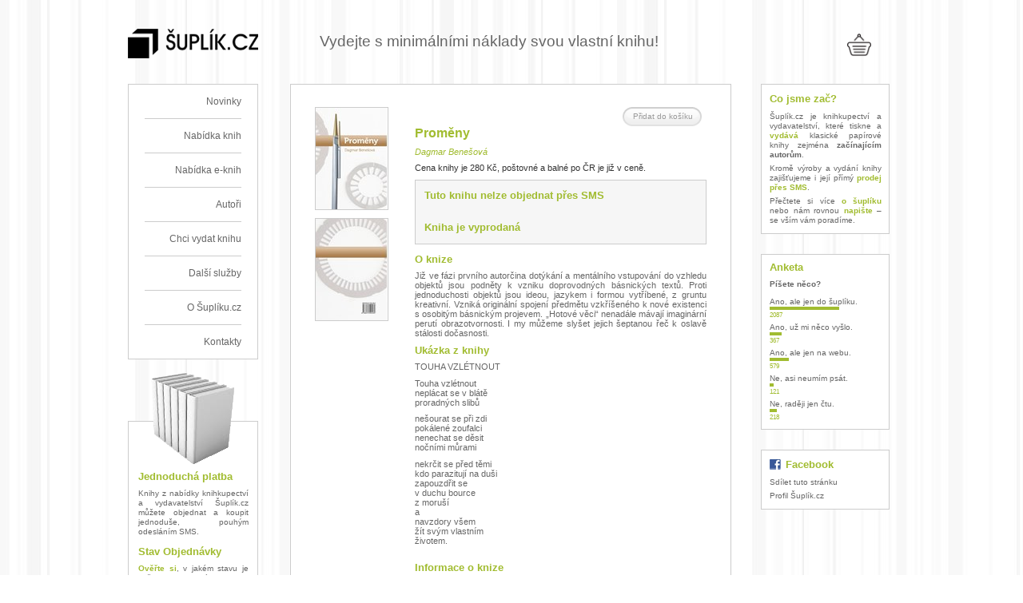

--- FILE ---
content_type: text/html; charset=utf-8
request_url: https://www.suplik.cz/Books/BookDetail?bookId=177&titul=Prom%C4%9Bny
body_size: 11203
content:



<!DOCTYPE html>

<html xmlns="http://www.w3.org/1999/xhtml">
<head >
    <title>Proměny - Dagmar Benešov&#225; -Šupl&#237;k.cz</title>
    <link type="image/x-icon" rel="shortcut icon" href="/Images/favicon.ico">
    <link href="/Content/screen.css" rel="stylesheet"/>

    <script type="text/javascript" src="https://code.jquery.com/jquery-1.12.4.js"></script>
    <script type="text/javascript" src="https://code.jquery.com/ui/1.12.1/jquery-ui.js"></script>
</head>
<body>  
        <div id="page">
            <div id="all">
                <div id="head" class="head">
                    <span id="logo1">
                    </span>                 
                    <div id="claim2" class="claim2">
                        Vydejte s minimálními náklady svou vlastní knihu!
<a href="/Books/ShoppingCart" class="float-right"><img src="/Images/shopping_cart_store_512.png" style="width:30px; height:30px"   title="Nákupní košík"/></a>
                    </div>
                </div>
                <div id="leftside" class="leftside">
                    

                    <div id="menuleft">
                        
<div class="menufirst">
    <a href="/">Novinky</a>
    
</div>
<div class="menusecond">
    <a href="/Books/OfferPaperBooks">Nab&#237;dka knih</a>
    
</div>
<div class="menusecond">
    <a href="/Books/OfferEbooks">Nab&#237;dka e-knih</a>
    
</div>
<div class="menusecond">
    <a href="/Home/Authors">Autoři</a>
    
</div>
<div class="menusecond">
    <a href="/Home/PublishOwnBook">Chci vydat knihu</a>
    
</div>
<div class="menusecond">
    <a href="/Home/Services">Dalš&#237; služby</a>
    
</div>
<div class="menusecond">
    <a href="/Home/About">O Šupl&#237;ku.cz</a>
    
</div>
<div class="menusecond">
    <a href="/Home/Contact">Kontakty</a>
    
</div>




                        
                    </div>
                    <div id="smsplatba" class="smsplatba">
                        <div id="smstext">
    <div id="smsimg"></div>
    <h2>Jednoduchá platba</h2>
    <p>Knihy z nabídky knihkupectví a vydavatelství Šuplík.cz můžete objednat a koupit jednoduše, pouhým odesláním SMS.</p>
    <h2 class="margin-top-big"><a href="/Home/OrderStatus">Stav Objednávky</a></h2>
    <p><a href="/Home/OrderStatus"><strong>Ověřte si</strong></a>, v jakém stavu je vaše SMS objednávka.</p>
    <p class="margin-left"></p>
</div>

                        
                    </div>
                </div>
                <div id="center" class="center">
                    

<script type="text/javascript" src="/Scripts/commons.js"></script>
<div class="books">
    <div class="cover">
            <img src="/Images/Covers/promeny-prebal-predni.jpg" class="preview" id="Image1" style="width:90px;" alt="Obálka  - přední strana" /> 
                    <img src="/Images/Covers/promeny-prebal-zadni.jpg" class="preview" style="width:90px;" alt="Obálka  - zadní strana" />
    </div>
    <div class="bookstext">
        <div>
                <a href="#" class="float-right button" style="opacity:0.5; cursor:default" )><span>Přidat do košíku</span></a>
        </div>
        <br />
        <br />
        <h1>Proměny</h1>
        <p>           
            <a href="/Home/AuthorDetail?authorId=1019&amp;author=Dagmar-Bene%C5%A1ov%C3%A1"> <em>Dagmar&nbsp;Benešov&#225;</em></a>

        </p>
        <p class="prize">
            <span> Cena knihy je 280&nbsp;Kč, poštovné a balné po ČR je již v ceně.</span>
        </p>
        <div>
                        <div class="prizenabidka">
                            <h2>Tuto knihu nelze objednat přes SMS</h2>
                                <br />
                                <h2>Kniha je vyprodaná</h2>
                        </div>



        </div>   
        <h2>O knize</h2>
        <p>
            Již ve fázi prvního autorčina dotýkání a mentálního vstupování do vzhledu objektů jsou podněty k vzniku doprovodných básnických textů. Proti jednoduchosti objektů jsou ideou, jazykem i formou vytříbené, z gruntu kreativní. Vzniká originální spojení předmětu vzkříšeného k nové existenci s osobitým básnickým projevem. „Hotové věci“ nenadále mávají imaginární perutí obrazotvornosti. I my můžeme slyšet jejich šeptanou řeč k oslavě stálosti dočasnosti. 	 
        </p>

        <h2>Ukázka z knihy</h2>
        <p>
            TOUHA VZLÉTNOUT<br />
</p>
Touha vzlétnout<br />
neplácat se v blátě<br />
proradných slibů<br />
</p>
nešourat se při zdi<br />
pokálené zoufalci<br />
nenechat se děsit<br />
nočními můrami<br />
</p>
nekrčit se před těmi<br />
kdo parazitují na duši<br />
zapouzdřit se<br />
v duchu bource<br />
z moruší<br />
a<br />
navzdory všem<br />
žít svým vlastním<br />
životem.<br />

        </p>
        
        <h2 class="margin-top-big">Informace o knize</h2>
        <p>
            
            Autor: Dagmar Benešov&#225;<br />
                <span>  Počet stran: 36 <br /></span>
            Vazba: form&#225;t B5, vazba sešitov&#225;<br /> 
            ISBN: 978-80-7550-048-9<br />
            Rok vydání: 2017
        </p>
        <p>
            <div>
                    <br />
                    <a href="#" class="float-right button" style="opacity:0.5; cursor:default"><span>Přidat do košíku</span></a>
            </div>
        </p>
    </div>
    
</div>
<div class="down">
    <div class="downtext">
            <p>
               
                Tech.realizace AXIMA spol.s r.o.Tel.infolinka: 603 276 378, email: prsms@axima-brno.cz,
                www.platmobilem.cz.
            </p>
    </div>
</div>



                  
                </div>
                <div id="rightside" class="rightside">
                    <div class="boxout">
                        <div id="ads" class="boxin">
                            <h2>Co jsme zač?</h2>
<p>Šuplík.cz je knihkupectví a vydavatelství, které tiskne a <a href="/">vyd&#225;v&#225;</a>  klasické papírové knihy zejména <strong>začínajícím autorům</strong>.</p>
<p>Kromě výroby a vydání knihy zajišťujeme i její přímý <a href="/">prodej přes SMS</a>.</p>
<p>Přečtete si více <a href="/Home/About">o šupl&#237;ku</a> nebo nám rovnou <a href="/Home/Contact">napište</a> &ndash; se vším vám poradíme.</p>

                            
                        </div>
                    </div>
                    <div class="boxout">
                        <div id="anketa" class="boxin">
                            <script type="text/javascript">

    function countWidth(element) {
        var TotalCount = document.getElementById('TotalVotesCount').value;

        var votesCount = element.getAttribute('alt');
        var width = parseInt(votesCount) * parseInt('140') / parseInt(TotalCount);

        element.style.width = width + 'px';

    };

</script>
<h2>Anketa</h2>
<p class="question">
    <strong>
        P&#237;šete něco?
    </strong>
</p>
<input type="hidden" id="TotalVotesCount" value="3372" />

        <p>
            <a href="#" onclick="createNewVote(1);">Ano, ale jen do šupl&#237;ku.</a>
            <img src="/Images/anketa_1.jpg" id="1" class="imgVotesCount" alt="2087" style="height:4px;" onload="countWidth(this);" />
            <span class="num">
                2087
            </span>
        </p>
        <p>
            <a href="#" onclick="createNewVote(2);">Ano, už mi něco vyšlo.</a>
            <img src="/Images/anketa_1.jpg" id="2" class="imgVotesCount" alt="367" style="height:4px;" onload="countWidth(this);" />
            <span class="num">
                367
            </span>
        </p>
        <p>
            <a href="#" onclick="createNewVote(3);">Ano, ale jen na webu.</a>
            <img src="/Images/anketa_1.jpg" id="3" class="imgVotesCount" alt="579" style="height:4px;" onload="countWidth(this);" />
            <span class="num">
                579
            </span>
        </p>
        <p>
            <a href="#" onclick="createNewVote(4);">Ne, asi neum&#237;m ps&#225;t.</a>
            <img src="/Images/anketa_1.jpg" id="4" class="imgVotesCount" alt="121" style="height:4px;" onload="countWidth(this);" />
            <span class="num">
                121
            </span>
        </p>
        <p>
            <a href="#" onclick="createNewVote(6);">Ne, raději jen čtu.</a>
            <img src="/Images/anketa_1.jpg" id="6" class="imgVotesCount" alt="218" style="height:4px;" onload="countWidth(this);" />
            <span class="num">
                218
            </span>
        </p>

<script type="text/javascript">

    function createNewVote(pollAnswerId) {
        var _url = "/Home/createNewVote?PollAnswerId=" + pollAnswerId;

        $.ajax({
            type: 'GET',
            url: _url,
        });
    }

</script>


                            
                        </div>
                    </div>
                    <div class="boxout">
                        <div class="boxin">
                            <h2 class="facebook"><a href="http://www.facebook.com/share.php?u=<url>" title="Sdílejte tuto stránku na svém Facebooku" onclick="return fbs_click()" target="_blank">Facebook</a></h2>
<p><a href="http://www.facebook.com/share.php?u=<url>" title="Sdílejte tuto stránku na svém Facebooku" onclick="return fbs_click()" target="_blank">Sdílet tuto stránku</a></p>
<p><a href="http://www.facebook.com/pages/Suplikcz-vyda-a-proda-vasi-knihu/173281059810" title="Profil Šuplík.cz na Facebooku">Profil Šuplík.cz</a></p>


                            
                        </div>
                    </div>
                    
                </div>
            </div>
            <div id="footer">
                <a href="http://www.axima-brno.cz" title="AXIMA spol.s r.o." class="axima"></a>
<div id="foottext">
    <a href="/">&#218;vodn&#237; strana</a>
    | <a href="/Books/OfferPaperBooks">Nab&#237;dka knih</a>
    | <a href="/Books/OfferEbooks">Nab&#237;dka e-knih</a> 
    | <a href="/Home/PublishOwnBook">Chci vydat knihu</a>
    | <a href="/Home/About">O Šupl&#237;ku</a> 
    | <a href="/Home/Contact">Kontakty</a>
    | <a href="/Home/TermsAndConditions">Obchodn&#237; podm&#237;nky</a> 
    | 
<a href="/Home/Login">Přihl&#225;šen&#237;</a>    <br />
    &copy;2021 Šuplík.cz &ndash;
    <a href="https://www.sasin.cz">Andrea Sasínová</a> - <a href="https://www.smsticket.cz">předprodej vstupenek</a> - <a href="https://www.pays.cz">platební brána</a> - <a href="https://jakodoma.at">ubytování v centru Brna</a> - <a href="https://www.roatan.cz">karibik</a>
</div>


<!-- Global site tag (gtag.js) - Google Analytics -->
<script async src="https://www.googletagmanager.com/gtag/js?id=UA-5457807-9"></script>
<script>
  window.dataLayer = window.dataLayer || [];
  function gtag(){dataLayer.push(arguments);}
  gtag('js', new Date());

  gtag('config', 'UA-5457807-9');
</script>

                
            </div>
        </div>

</body>
</html>



--- FILE ---
content_type: text/css
request_url: https://www.suplik.cz/Content/screen.css
body_size: 13254
content:
*
{
    margin: 0px;
    padding: 0px;
}

body
{
    background: #fff;
    font-family: Verdana, Arial, Helvetica, sans-serif;
    text-align: center;
    color: #666;
    font-size: 10px;
    background-image: url(../Images/poz.jpg);
    background-repeat: repeat;
}

hr
{
    color: #FFFFFF;
    height: 1px;
    border: 0;
    border-top: solid 1px #CCCCCC;
    margin: 1em 0;
}
img
{
    border: none;
    display: block;
}
a
{
    color: #a1bc30;
    text-decoration: none;
}
a:link
{
    color: #a1bc30;
    text-decoration: none;
}
a:visited
{
    color: #a1bc30;
    text-decoration: none;
}
a:hover
{
    color: #333;
    text-decoration: none;
}

h1
{
    font-size: 16px;
    font-weight: normal;
    color: #a1bc30;
}
h2
{
    font-size: 13px;
    color: #a1bc30;
    font-weight: normal;
}
h3
{
    font-size: 12px;
    color: #a1bc30;
    font-weight: normal;
}
h4
{
    font-size: 12px;
    color: #a1bc30;
    font-weight: normal;
}
p
{
    font-weight: normal;
    text-align: justify;
}
label
{
    display: block;
    margin-bottom: 0.5em;
}
input, textarea
{
    padding: 3px;
    font-size: 11px;
    font-family: Verdana, Arial, Helvetica, sans-serif;
    color: #333333;
}
ul
{
    padding-left: 1em;
    margin-bottom: 0.8em;
    list-style: none;
}
ol
{
    padding-left: 2em;
    margin-bottom: 0.8em;
}
ol li, ul li
{
    margin-bottom: 0.5em;
}
ul li
{
    padding-left: 10px;
    background: transparent url(../Images/ico_arrow.gif) no-repeat center left;
}
#page
{
    height: auto;
    width: 960px;
    margin: auto;
    text-align: left;
}

#all
{
    float: left;
    height: auto;
    width: 960px;
    margin: auto;
    text-align: left;
}


/*___________________hlavicka___________________*/

#head
{
    float: left;
    margin-top: 0px;
    width: 960px;
    height: 105px;
}
#logo1
{
    display: block;
    float: left;
    margin-top: 30px;
    margin-left: 0px;
    width: 195px;
    height: 46px;
    background-image: url(../Images/logo.png);
}
#logo1 h1
{
    text-indent: -99999px;
}
#claim2
{
    float: left;
    margin-top: 41px;
    margin-left: 45px;
    width: 690px;
    height: auto;
    font-size: 19px;
}
.claim2green
{
    font-size: 17px;
    color: #a1bc30;
}


/*___________________leve menu___________________*/

#leftside
{
    float: left;
    margin-top: 0px;
    margin-left: 0px;
    width: 173px;
    height: auto;
}

#menuleft, #loginleft
{
    float: left;
    margin-top: 0px;
    margin-left: 0px;
    width: 161px;
    height: auto;
    background-color: #FFFFFF;
    border: solid 1px #CCCCCC;
}
.menufirst
{
    margin-right: 20px;
    margin-left: 20px;
    text-align: right;
    font-size: 12px;
    line-height: 3.5em;
}
.menusecond
{
    border-top: solid 1px #CCCCCC;
    margin-right: 20px;
    margin-left: 20px;
    text-align: right;
    font-size: 12px;
    line-height: 3.5em;
}
#menuleft a, #loginleft a
{
    color: #666;
    text-decoration: none;
}
#menuleft a:hover, #loginleft a:hover
{
    color: #a1bc30;
    text-decoration: none;
}
#menuleft a.sel, #loginleft a.sel
{
    color: #a1bc30;
    text-decoration: none;
    font-weight: bold;
}

#smsplatba
{
    float: left;
    margin-top: 77px;
    margin-left: 0px;
    padding-bottom: 5px;
    width: 161px;
    height: auto;
    background-color: #FFFFFF;
    border: solid 1px #CCCCCC;
}
#smstext
{
    position: relative;
    float: left;
    margin-top: 0;
    margin-left: 12px;
    margin-bottom: 3px;
    height: auto;
    width: 138px;
    line-height: 1.2em;
    padding-top: 50px;
}
#smsimg
{
    position: absolute;
    width: 111px;
    height: 121px;
    top: -65px;
    left: 13px;
    background: transparent url('../Images/left_books.png') no-repeat top center;
}
#smstext h2
{
    font-size: 13px;
    color: #a1bc30;
    font-weight: bold;
    margin-top: 1em;
    margin-bottom: 0.7em;
}
#smstext p
{
    font-weight: normal;
    margin-bottom: 0.5em;
}
.table_book_info tr td, .table_book_info
{
    padding: 1px;
    border: none;
}

/*___________________stred___________________*/
#center .validation p, #center .validation
{
    color: #a1bc30;
    font-size: 10px;
    font-weight: normal;
    line-height: 13px;
}

#center
{
    float: left;
    width: 610px;
    height: auto;
}

#center h1, #center h2, #center h3
{
    font-weight: bold;
    margin-bottom: 0.5em;
}

#center p
{
    margin-bottom: 0.8em;
}

#centerindex
{
    float: left;
    width: 610px;
    height: 300px;
    background-image: url(../Images/center_index2.png);
    background-repeat: no-repeat;
}
#claim1
{
    float: left;
    margin-left: 40px;
    margin-top: 50px;
    height: auto;
    width: 330px;
}
.claimgrey
{
    color: #666666;
}
.claimgrey h2
{
    font-size: 30px;
    font-weight: normal !important;
}
.claimgrey p
{
    font-size: 20px;
    padding: 0 50px 0 30px;
}
.claimgreen 
{
    color:#A1BC30;
    font-size:22px;
    padding-left:1em;
    padding-top:0;
}
a .claimgreen:hover
{
    font-weight: bold;
}

#bookindex
{
    float: left;
    width: 610px;
    height: 215px;
    margin-top: 0px;
    margin-left: 0px;
}
#bookindextext
{
    float: left;
    width: 290px;
    height: auto;
    margin-top: 25px;
    margin-left: 15px;
    margin-bottom: 15px;
    font-size: 1.1em;
    line-height: 1.2em;
}
.prize
{
    color: #333333;
    margin-bottom: 1.5em;
}
.prizenabidka
{
    padding: 1em 1em 0 1em;
    border:1px solid #CCCCCC;
    background-color: #F6F6F6;
    margin-bottom: 1em !important;
    /*font-size: 1.1em;*/
    color: #333333;
}
#center .prizenabidka h2
{
    margin-bottom: 1em;
}
.sms
{
    margin-left: 2em;
}
.green
{
    font-size: 12px;
    color: #a1bc30;
    font-weight: bold;
}
#coverindex
{
    float: left;
    /*margin-top: -30px;*/
    margin-top: 10px; 
    /*margin-left: 0px;*/
    margin-left: 10px;
    width: 233px;
    height: 184px;
}
.bookindex2
{
    float: left;
    width: 550px;
    height: auto;
    margin-top: 2px;
    margin-left: 30px;
    margin-bottom: 5px;
    padding-bottom: 5px;
    background-color: #fff;
    border: solid 1px #CCCCCC;
}



/*nabidka html a ostatni*/
.books
{
    float: left;
    width: 550px;
    height: auto;
    margin-top: 0px;
    margin-left: 30px;
    margin-bottom: 5px;
    background-color: #fff;
    border: solid 1px #CCCCCC;
}
.books img
{
    margin-bottom: 1em;
}
.bookstext
{
    float: right;
    width: 365px;
    height: auto;
    margin-top: 5%;
    margin-right: 30px;
    margin-bottom: 5%;
    font-size: 1.1em;
}
.books.landscape .bookstext
{
    width: 335px;
}

.cover
{
    float: left;
    width: auto;
    height: auto;
    margin-top: 5%;
    margin-bottom: 5%;
    margin-left: 30px;
}
.cover img
{
    border: solid 1px #CCCCCC;
}


.nadpis
{
    float: left;
    width: 550px;
    height: auto;
    margin-top: 0px;
    margin-left: 30px;
    margin-bottom: 5px;
    padding-bottom: 5px;
    background-color: #fff;
    border: solid 1px #CCCCCC;
}

.nadpistext
{
    float: left;
    width: 490px;
    height: auto;
    margin-top: 25px;
    margin-bottom: 10px;
    margin-left: 30px;
    font-size: 12px;
}

#center.two-cols
{
    width: 780px;
}

#center.two-cols .nadpis
{
    width: 750px;
}

#center.two-cols .nadpistext
{
    width: 695px;
}

.down
{
    float: left;
    width: 550px;
    height: auto;
    margin-top: 0px;
    margin-left: 30px;
    margin-bottom: 5px;
    padding-bottom: 5px;
    background-color: #fff;
    border: solid 1px #CCCCCC;
}

.downtext
{
    float: left;
    width: 490px;
    height: auto;
    margin-top: 15px;
    margin-bottom: 10px;
    margin-left: 30px;
}

.status
{
    display: block;
    width: 16px;
    height: 16px;
    background-image: url(../Images/icon_status.png);
    background-repeat: no-repeat;
}
.status-yes
{
    background-position: 0 0;
}
.status-no
{
    background-position: -16px 0;
}
ul.pagination
{
    text-align: center;
    list-style: none;
    padding: 20px 0;
    margin: 0;
}
ul.pagination li
{
    margin: 0 0.3em;
    display: inline;
    background: none;
    padding-left: 0;
}
ul.pagination a
{
    padding: 3px 6px;
    border: 1px solid #CCCCCC;
    text-decoration: none;
}
ul.pagination a:hover
{
    text-decoration: underline;
}
ul.pagination span
{
    color: #666666;
    padding: 3px 6px;
    border: 1px solid #CCCCCC;
}

/*___________________prava strana___________________*/
#rightside
{
    float: left;
    margin-top: 0px;
    margin-left: 0px;
    width: 175px;
    height: auto;
}

.boxout
{
    float: right;
    margin-right: 5px;
    margin-bottom: 25px;
    width: 159px;
    height: auto;
    background-color: #FFFFFF;
    border: solid 1px #CCCCCC;
}

.boxin
{
    float: left;
    padding-bottom: 15px;
    position: relative;
    top: 10px;
    left: 10px;
    height: auto;
    width: 140px;
    font-size: 10px;
}
.boxin h2
{
    font-size: 13px;
    color: #a1bc30;
    margin-bottom: 0.7em;
    font-weight: bold;
}
.boxin h2 a
{
    color: #a1bc30;
}
.boxin h2 a:hover
{
    color: #333;
}
.boxin p
{
    line-height: 1.2em;
    margin-bottom: 0.5em;
}
.boxin a
{
    color: #666666;
}
.boxin a:hover
{
    color: #A1BC30;
}

#anketa
{
    position: relative;
    width: 139px;
    line-height: 1.2em;
}
#anketa p
{
    margin: 0.3em 0;
}
#anketa p.question
{
    margin-bottom: 1em;
}
#anketa .num
{
    color: #a1bc30;
    font-size: 8px;
}
#ads a
{
    font-weight: bolder;
    color: #a1bc30;
}
#ads a:hover
{
    color: #333;
}

.facebook
{
    padding-left: 20px;
    background: transparent url(../Images/icon_facebook.png) no-repeat left center;
}
/*___________________paticka___________________*/
#footer img
{
    float: left;
}

#footer
{
    float: left;
    clear: both;
    width: 952px;
    height: auto;
    margin-top: 20px;
    border: 1px solid #CCCCCC;
    background-image: url(../Images/footer.jpg);
    background-repeat: repeat-x;
    background-color: #b6b6b6;
}

#foottext
{
    float: left;
    width: 750px;
    height: 30px;
    margin-left: 26px;
    margin-top: 7px;
    font-size: 10px;
}
#foottext a
{
    color: #666666;
}
#foottext a:hover
{
    color: #333;
}


#formular
{
    float: right;
    width: 210px;
    height: auto;
    margin-top: 0px;
    margin-right: 20px;
    text-align: left;
}
#formular p
{
    font-weight: normal;
    font-size: 10px;
    line-height: 13px;
    padding-top: 3px;
}

#footer a.axima
{
    display: block;
    float: left;
    width: 140px;
    height: 42px;
    background: transparent url(../Images/footer_axima.jpg) no-repeat;
}

#footer a.axima:hover
{
    background-position: -140px 0;
}
table
{
    width: 100%;
    border-collapse: collapse;
}
table, table th, table td
{
    border: 1px solid #CCCCCC;
    padding: 5px;
}

.table2, .table2 th, .table2 td
{
    border: none;
    padding: 0px;
}


table th
{
    background-color: #BBBBBB;
    color: #FFFFFF;
    padding: 5px;
    font-size: 1.2em;
}
table tr.dark
{
    background-color: #F2F2F2;
}
.input
{
    margin-bottom: 10px;
}

.koupit
{
    width: 92px;
    height: 21px;
    color: #333;
    cursor: pointer;
    background-image: url(../Images/button.jpg);
    background-repeat: no-repeat;
}
.koupit:hover
{
    background-image: url(../Images/button_O.jpg);
    background-repeat: no-repeat;
}
.w200
{
    width: 200px;
}
.margin-top
{
    margin-top: 0.5em;
}
.margin-top-big
{
    margin-top: 1.5em;
}
.margin-bottom
{
    margin-bottom: 0.5em;
}
.float-left
{
    float: left;
}
.float-right
{
    float: right;
}
.clear
{
    clear: both;
}
.big
{
    font-size: 1.2em;
}
.text-right
{
    text-align: right;
}
a.button
{
    background: transparent url(../Images/button_right.png) no-repeat scroll top right;
    display: block;
    height: 24px;
    margin-right: 6px;
    padding-right: 11px;
    text-decoration: none;
    color: #333333;
    font-size: 10px;
}

.button-new
{
    /*background: transparent url(../Images/button_right.png) no-repeat scroll top right;*/
    border-radius: 11px;
    display: block;
    height: 24px;
    margin-right: 6px;
    padding-right: 11px;
    text-decoration: none;
    color: #333333;
    font-size: 10px;
    /*line-height: 24px;*/
    padding: 5px;
    cursor:pointer;
}

a.button span
{
    background: transparent url(../Images/button_left.png) no-repeat;
    display: block;
    line-height: 24px;
    padding: 0 0 0 13px;
}
a.button:hover span
{
    text-decoration: underline;
}

#screenshot
{
    position: absolute;
    border: 1px solid #cccccc;
    padding: 5px;
    display: none;
    background: #FFFFFF url(../Images/loading.gif) no-repeat center center;
    min-height: 20px;
    min-width: 20px;
}

.facebook_box
{
    margin-left: 30px;
    margin-top: 15px;
}

.shoppingCartTable {
    border: 1px solid;
    padding: 10px;
    display:inline-block;
}

.columnsTable {
    padding:5px;
    display:block;
}

.chbCategory  {
    white-space: pre-line;
}

.chbCategory  label{
    max-width: 50%;
    display: inline !important;
    margin-left: 5px;
}

.rbOrderBy {
    max-width: 80%;
    border: none !important;
    margin-left: 5px;
} 

.rbOrderBy label {
    display:inline;
    margin-left: 5px;
   padding-top:1px !important;
}

.rbOrderBy table, tr, td {
    max-width: 80%;
    /*border: none !important;*/
    margin-left: 5px;
} 

--- FILE ---
content_type: application/javascript
request_url: https://www.suplik.cz/Scripts/commons.js
body_size: 1380
content:
/*
* Url preview script 
* powered by jQuery (http://www.jquery.com)
* 
* written by Alen Grakalic (http://cssglobe.com)
* 
* for more info visit http://cssglobe.com/post/1695/easiest-tooltip-and-image-preview-using-jquery
*
*/

this.screenshotPreview = function() {

    xOffset = 20;
    yOffset = 200;

    $("img.preview").hover(function(e) {
        this.t = this.title;
        this.title = "";
        var c = (this.t != "") ? "<br/>" + this.t : "";
        var source = this.src.replace(".jpg", "_big.jpg");
        $("body").append("<p id='screenshot'><img src='" + source + "' alt='' />" + c + "</p>");
        $("#screenshot")
			.css("top", (e.pageY - yOffset) + "px")
			.css("left", (e.pageX + xOffset) + "px")
			.fadeIn("fast");
    },

	function() {
	    this.title = this.t;
	    $("#screenshot").remove();
	});

    $("img.preview").mousemove(function(e) {
        $("#screenshot")
			.css("top", (e.pageY - yOffset) + "px")
			.css("left", (e.pageX + xOffset) + "px");
    });
};

// starting the script on page load
$(document).ready(function() {
    screenshotPreview();
});


/*
Share on facebook
*/
function fbs_click() {
    u = location.href;
    t = document.title;
    window.open('http://www.facebook.com/sharer.php?u=' + encodeURIComponent(u) + '&t=' + encodeURIComponent(t), 'sharer', 'toolbar=0,status=0,width=626,height=436');
    return false;
}
